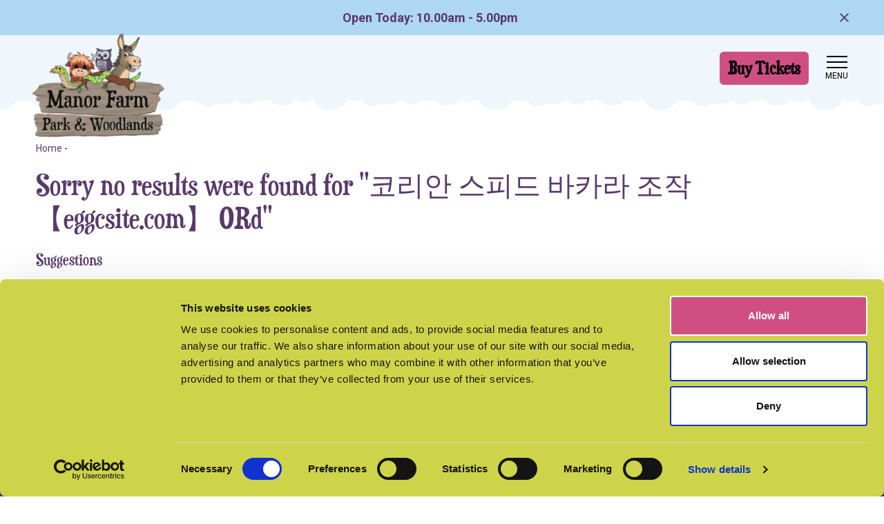

--- FILE ---
content_type: text/html; charset=UTF-8
request_url: https://www.manorfarm.info/search?q=%EC%BD%94%EB%A6%AC%EC%95%88%20%EC%8A%A4%ED%94%BC%EB%93%9C%20%EB%B0%94%EC%B9%B4%EB%9D%BC%20%EC%A1%B0%EC%9E%91%E3%80%90eggcsite.com%E3%80%91%0A0Rd
body_size: 9035
content:
<!DOCTYPE html>
<html lang="en">
<head><meta charset="utf-8">
<meta http-equiv="X-UA-Compatible" content="IE=edge">
<meta name="viewport" content="width=device-width, initial-scale=1">

<meta name="csrf-token" content="qjEs12lIB3GqJZUhfLWpVpiFtoyKI2nIEufWtReD">
<title>Sorry no results were found for "코리안 스피드 바카라 조작【eggcsite.com】
0Rd"</title>
<meta name="description" content=""/>
<meta property="og:title" content="Sorry no results were found for &quot;코리안 스피드 바카라 조작【eggcsite.com】
0Rd&quot;" />
<meta property="og:url" content="https://www.manorfarm.info/search" />
<meta property="og:type" content="website"/>
<meta property="og:description" content="" />
    <meta property="og:image" content="https://www.manorfarm.info/uploads/og.png" />

            <link rel="canonical" href="https://www.manorfarm.info/search" />
    
<meta name="twitter:card" content="summary_large_image" />
<meta name="twitter:site" content="" />
<meta name="twitter:url" content="https://www.manorfarm.info/search" />
<meta name="twitter:title" content="Sorry no results were found for &quot;코리안 스피드 바카라 조작【eggcsite.com】
0Rd&quot;" />
<meta name="twitter:description" content="" />
<meta name="twitter:creator" content="" />
<meta name="twitter:image:src" content="https://www.manorfarm.info/uploads/og.png" /><meta name="twitter:domain" content="www.manorfarm.info/search" />


<link rel="apple-touch-icon" sizes="57x57" href="/images/icons/apple-icon-57x57.png">
<link rel="apple-touch-icon" sizes="60x60" href="/images/icons/apple-icon-60x60.png">
<link rel="apple-touch-icon" sizes="72x72" href="/images/icons/apple-icon-72x72.png">
<link rel="apple-touch-icon" sizes="76x76" href="/images/icons/apple-icon-76x76.png">
<link rel="apple-touch-icon" sizes="114x114" href="/images/icons/apple-icon-114x114.png">
<link rel="apple-touch-icon" sizes="120x120" href="/images/icons/apple-icon-120x120.png">
<link rel="apple-touch-icon" sizes="144x144" href="/images/icons/apple-icon-144x144.png">
<link rel="apple-touch-icon" sizes="152x152" href="/images/icons/apple-icon-152x152.png">
<link rel="apple-touch-icon" sizes="180x180" href="/images/icons/apple-icon-180x180.png">
<link rel="icon" type="image/png" sizes="192x192"  href="/images/icons/android-icon-192x192.png">
<link rel="icon" type="image/png" sizes="32x32" href="/images/icons/favicon-32x32.png">
<link rel="icon" type="image/png" sizes="96x96" href="/images/icons/favicon-96x96.png">
<link rel="icon" type="image/png" sizes="16x16" href="/images/icons/favicon-16x16.png">
<meta name="msapplication-TileColor" content="#ffffff">
<meta name="msapplication-TileImage" content="/ms-icon-144x144.png">
<meta name="theme-color" content="#ffffff">
<link rel="apple-touch-startup-image" href="/uploads/schema-image%28512x512-crop-autorotate%29.png" />



<script src="https://kit.fontawesome.com/9d18dd8704.js" crossorigin="anonymous" defer></script>

<link rel="stylesheet" href="https://use.typekit.net/bvl2ivx.css">

    


<link rel="stylesheet" type="text/css" href="/css/site/site_vendor.css?id=ece0d1423351c211ea82fca9c005f8ec"/>
<link rel="stylesheet" type="text/css" href="/css/site/site.css?id=cafd7e2060b13d441f7147dedcb8ed98"/>



    <script id="Cookiebot" src="https://consent.cookiebot.com/uc.js" data-cbid="7b800655-2c17-4d02-9411-2c195a85877a" data-blockingmode="auto" type="text/javascript"></script>

<!-- Google Tag Manager -->
<script>
(function(w,d,s,l,i){w[l]=w[l]||[];w[l].push({'gtm.start':
new Date().getTime(),event:'gtm.js'});var f=d.getElementsByTagName(s)[0],
j=d.createElement(s),dl=l!='dataLayer'?'&l='+l:'';j.async=true;j.src=
'https://www.googletagmanager.com/gtm.js?id='+i+dl;f.parentNode.insertBefore(j,f);
})(window,document,'script','dataLayer','GTM-M4NGZT7Q');
</script>
<!-- End Google Tag Manager -->

<script type="text/javascript">
    (function(c,l,a,r,i,t,y){
        c[a]=c[a]||function(){(c[a].q=c[a].q||[]).push(arguments)};
        t=l.createElement(r);t.async=1;t.src="https://www.clarity.ms/tag/"+i;
        y=l.getElementsByTagName(r)[0];y.parentNode.insertBefore(t,y);
    })(window, document, "clarity", "script", "qq711hpexc");
</script>

<script type='text/javascript' src='https://platform-api.sharethis.com/js/sharethis.js#property=67d987cff80bb90012167fe1&product=sop' async='async'></script>

<!-- Meta Pixel Code -->
<script>
!function(f,b,e,v,n,t,s)
{if(f.fbq)return;n=f.fbq=function(){n.callMethod?
n.callMethod.apply(n,arguments):n.queue.push(arguments)};
if(!f._fbq)f._fbq=n;n.push=n;n.loaded=!0;n.version='2.0';
n.queue=[];t=b.createElement(e);t.async=!0;
t.src=v;s=b.getElementsByTagName(e)[0];
s.parentNode.insertBefore(t,s)}(window, document,'script',
'https://connect.facebook.net/en_US/fbevents.js');
fbq('init', '1291015859294020');
fbq('track', 'PageView');
</script>
<noscript><img height="1" width="1" style="display:none"
src="https://www.facebook.com/tr?id=1291015859294020&ev=PageView&noscript=1"
/></noscript>
<!-- End Meta Pixel Code -->

    


<script>
    !function(t){"use strict";t.loadCSS||(t.loadCSS=function(){});var e=loadCSS.relpreload={};if(e.support=function(){var e;try{e=t.document.createElement("link").relList.supports("preload")}catch(t){e=!1}return function(){return e}}(),e.bindMediaToggle=function(t){var e=t.media||"all";function a(){t.media=e}t.addEventListener?t.addEventListener("load",a):t.attachEvent&&t.attachEvent("onload",a),setTimeout(function(){t.rel="stylesheet",t.media="only x"}),setTimeout(a,3e3)},e.poly=function(){if(!e.support())for(var a=t.document.getElementsByTagName("link"),n=0;n<a.length;n++){var o=a[n];"preload"!==o.rel||"style"!==o.getAttribute("as")||o.getAttribute("data-loadcss")||(o.setAttribute("data-loadcss",!0),e.bindMediaToggle(o))}},!e.support()){e.poly();var a=t.setInterval(e.poly,500);t.addEventListener?t.addEventListener("load",function(){e.poly(),t.clearInterval(a)}):t.attachEvent&&t.attachEvent("onload",function(){e.poly(),t.clearInterval(a)})}"undefined"!=typeof exports?exports.loadCSS=loadCSS:t.loadCSS=loadCSS}("undefined"!=typeof global?global:this);
</script>
</head>
<body  class="">
<!-- Google Tag Manager (noscript) -->
<noscript><iframe src="https://www.googletagmanager.com/ns.html?id=GTM-M4NGZT7Q"
                  height="0" width="0" style="display:none;visibility:hidden"></iframe></noscript>
<!-- End Google Tag Manager (noscript) -->
<div id="page-encapsulation">
    
        <div id="vueModule" class="booking d-none d-lg-block col-auto text-center">
        <book-now
                buy-tickets-text="Book Now"
                when-would-you-like-text="When Would You Like To Visit?"
                choose-your-event-text="Choose Your Event"
                other-products-text="Other Products"
                cf-domain="manorfarm.digitickets.co.uk"
                calendar-bg-colour="#ced44a"
                calendar-text-colour="#59396a"
                button-bg-colour="#d04f83"
                button-text-colour="#ffffff"
                second-button-text-colour="#000000"
                button-radius="8"
                button-text-style="2"
                :low-capacity-threshold=""
                :branch-id="1493"
                :other-products="[{&quot;link&quot;:&quot;https:\/\/manorfarm.digitickets.co.uk\/category\/23089&quot;,&quot;text&quot;:&quot;Buy an Annual Pass &amp; Save!&quot;},{&quot;link&quot;:&quot;https:\/\/manorfarm.digitickets.co.uk\/category\/33642&quot;,&quot;text&quot;:&quot;Gift Vouchers &amp; Experiences&quot;}]"
                :calendar-dates="[]"
                :use-calendar-dates=""
                :event-ids="[&quot;69044&quot;,&quot;63211&quot;,&quot;65699&quot;,&quot;72639&quot;,&quot;72835&quot;,&quot;72833&quot;,&quot;72651&quot;,&quot;67256&quot;,&quot;64649&quot;,&quot;64655&quot;,&quot;64651&quot;,&quot;64662&quot;]"
                :single-session-time-enabled="false"
                :check-sales-limit-enabled="1"
                :calendar-layout="&quot;default&quot;"
                :custom-calendar-title="null"
                :disable-calendar-scroll="0"
                :custom-sold-out-threshold=""
                                :sale-cutoff-options="{&quot;behaviour&quot;:&quot;do_not_show&quot;,&quot;message&quot;:&quot;&quot;,&quot;phone&quot;:&quot;01509 852525&quot;}"
                :show-session-availability="0"
                :show-sold-out-dates-on-calendar="0"
        ></book-now>
    </div>
    <div id="header-wrap" class="d-flex flex-column">
                <div class="header-top">
            <div class="header-info bg-primary opening-message">
                <div class="container">
                    <div class="row align-items-center py-2">
                        <div class=" col">
                            Open Today: 10.00am - 5.00pm
                        </div>
                        <div class="col-auto" id="close-times"><i class="far fa-times"></i></div>
                    </div>
                </div>
            </div>
        </div>
                <div class="container">
            <div class="row align-items-center pt-3 header-main">
    <div class="col-5 col-lg-3 position-relative">
                    <a href="/" class="logo">
                <img srcset="/uploads/logo-image%28460x360-crop-autorotate%29.webp 767w,/uploads/logo-image%28720x563-crop-autorotate%29.webp 1200w,/uploads/logo-image%281200x939-crop-autorotate%29.webp 2000w, /uploads/logo-image%28460x360-crop-autorotate%29.png 767w,/uploads/logo-image%28720x563-crop-autorotate%29.png 1200w,/uploads/logo-image%281200x939-crop-autorotate%29.png 2000w" sizes="(max-width: 1200px )25vw,(max-width: 767px )50vw,100vw" class="" alt="Manor Farm"/>
            </a>
            </div>
    <div class="booking col text-end">
                    <span class="btn btn-secondary d-none d-lg-inline-block open-widget">Buy Tickets</span>
            </div>
    <div class="col-auto pr-0">
        <div id="mainNavButton">
            <span class="d-block nav-icon">
                <span></span>
                <span></span>
                <span></span>
                <span></span>
            </span>
            <span class="menu-text">Menu</span>
        </div>
    </div>



</div>
        </div>
    </div>

    <nav id="main-nav" class="navbar col">
    <div class="row align-items-center py-2 mx-0">
        <div class="col-4 d-lg-none">








        </div>
        <div class="booking col text-end">
        </div>
        <div class="col-auto pr-0">
            <div id="mainNavButton2">
            <span class="d-block nav-icon">
                <span></span>
                <span></span>
                <span></span>
                <span></span>
            </span>
                <span class="menu-text">close</span>
            </div>
        </div>
        
        
        
    </div>
    <div class="col-12 search mb-4">
        <div id="site-search-bar" class="col">

    <form action="/search" method="get" id="site-search-form" class="form-inline" autocomplete="off">
        <div class="row mx-0">

        <input id="site-search-input" type="text" name="q" class="form-control col" placeholder="Search..." value="코리안 스피드 바카라 조작【eggcsite.com】
0Rd" aria-label="Search..."/>
            <button type="submit" class="btn btn-secondary" aria-label="Search Site"><i class="fa fa-search"></i></button>
        </div>

        <div class="site-search-ajax-results-wrap">
            <div id="site-search-ajax-results">
            </div>
        </div>
    </form>

</div>
    </div>

    <ul class="navbar-nav mb-4">

        <li class="nav-item nav-item col-12 col-lg px-3 dropdown"><a class="nav-link dropdown-toggle " data-bs-toggle="dropdown" data-bs-auto-close="outside" href="#">What's On</a><span class="dropdown-menu dropdown "><a class="dropdown-item" href="https://www.manorfarm.info/events"   >View all events</a><a class="dropdown-item" href="/events/view/toddlers"   >Toddler Together Time!</a><a class="dropdown-item" href="/events/view/superheroes-villains-copy"   >Half-Term Superheroes & Villains</a><a class="dropdown-item" href="/events/view/easter-celebration-2026"   >Easter Celebration</a></span></li><li class="nav-item nav-item col-12 col-lg px-3 dropdown"><a class="nav-link dropdown-toggle " data-bs-toggle="dropdown" data-bs-auto-close="outside" href="#">Explore Manor Farm</a><span class="dropdown-menu dropdown "><a class="dropdown-item" href="https://www.manorfarm.info/explore"   >Explore The Farm</a><a class="dropdown-item" href="https://www.manorfarm.info/animals"   >Animal Activities</a><a class="dropdown-item" href="https://www.manorfarm.info/encounters"   >Private Animal Experiences</a><a class="dropdown-item" href="https://www.manorfarm.info/manor-farm-playbarn-nottinghamshires-largest-indoor-play-centre"   >Indoor Playbarn</a><a class="dropdown-item" href="https://www.manorfarm.info/roar"   >Dinosaur Trail</a><a class="dropdown-item" href="https://www.manorfarm.info/falconry"   >Falconry Centre</a><a class="dropdown-item" href="https://www.manorfarm.info/playgrounds"   >Outdoor Play</a><a class="dropdown-item" href="https://www.manorfarm.info/maize-maze"   >Maize Maze</a><a class="dropdown-item" href="https://www.manorfarm.info/food"   >Food & Drink</a><a class="dropdown-item" href="https://www.manorfarm.info/shop"   >Manor Farm Gift Shop</a><a class="dropdown-item" href="https://www.manorfarm.info/day-nursery"   >Day Nursery</a></span></li><li class="nav-item nav-item col-12 col-lg px-3 dropdown"><a class="nav-link dropdown-toggle " data-bs-toggle="dropdown" data-bs-auto-close="outside" href="#">Food & Drink</a><span class="dropdown-menu dropdown "><a class="dropdown-item" href="https://www.manorfarm.info/antlers-bistro"   >Antlers Bistro</a><a class="dropdown-item" href="https://www.manorfarm.info/cafe"   >Laughing Donkey Cafe</a></span></li><li class="nav-item nav-item col-12 col-lg px-3 dropdown"><a class="nav-link dropdown-toggle " data-bs-toggle="dropdown" data-bs-auto-close="outside" href="#">Plan Your Visit</a><span class="dropdown-menu dropdown "><a class="dropdown-item" href="https://www.manorfarm.info/tickets"   >Tickets & Prices</a><a class="dropdown-item" href="https://www.manorfarm.info/gift-vouchers"   >Gift Vouchers</a><a class="dropdown-item" href="https://www.manorfarm.info/memberships"   >Memberships</a><a class="dropdown-item" href="https://www.manorfarm.info/nimbus"   >Essential Companion Tickets</a><a class="dropdown-item" href="https://www.manorfarm.info/times"   >Opening Times</a><a class="dropdown-item" href="https://www.manorfarm.info/accessibility-initiatives-at-manor-farm-east-leake-nottinghamshire"   >Accessibility</a><a class="dropdown-item" href="/contact-us"  rel="noopener" >How To Find Us</a><a class="dropdown-item" href="https://www.manorfarm.info/faqs"   >FAQs</a><a class="dropdown-item" href="https://www.manorfarm.info/contact-us"   >Contact Us</a></span></li><li class="nav-item nav-item col-12 col-lg px-3"><a class="nav-link "  href="https://www.manorfarm.info/parties"  >Birthday Parties</a><li class="nav-item nav-item col-12 col-lg px-3 dropdown"><a class="nav-link dropdown-toggle " data-bs-toggle="dropdown" data-bs-auto-close="outside" href="#">Schools & Groups</a><span class="dropdown-menu dropdown "><a class="dropdown-item" href="https://www.manorfarm.info/schools"   >School Trips</a><a class="dropdown-item" href="https://www.manorfarm.info/forest-school"   >Forest School</a><a class="dropdown-item" href="https://www.manorfarm.info/groups"   >Group Bookings</a></span></li><li class="nav-item nav-item col-12 col-lg px-3 dropdown"><a class="nav-link dropdown-toggle " data-bs-toggle="dropdown" data-bs-auto-close="outside" href="#">News & Media</a><span class="dropdown-menu dropdown "><a class="dropdown-item" href="https://www.manorfarm.info/media-centre"   >Media Centre</a><a class="dropdown-item" href="https://www.manorfarm.info/news"   >Latest News</a><a class="dropdown-item" href="https://www.manorfarm.info/regeneration-initiatives-at-manor-farm-park-and-woodlands"   >Regeneration</a></span></li>

    </ul>

    <div class="socials mb-2">
    <div class="row justify-content-center mx-0">
        <div class="col-auto"><a href="https://www.facebook.com/manorfarmparkandwoodlands" target="_blank" title="Facebook" rel="noopener"><i class="fa fa-facebook "></i></a></div>        
                <div class="col-auto"><a href="https://www.instagram.com/manorfarmparkandwoodlands/"  target="_blank" title="Instagram" rel="noopener"><i class="fa-brands fa-instagram fw-bold"></i></a></div>
        
        <div class="col-auto"><a href="https://www.tiktok.com/@manorfarmparkwoodlands"  target="_blank" title="TikTok" rel="noopener"><img src="/images/svg/tiktok-brands.svg" width="16" alt="TikTok" /></a></div>    </div>
</div>

            <div class="booking w-100 text-center px-3 mt-3">
            <span class="btn btn-default d-block open-widget">BOOK NOW</span>
        </div>

    <div class="col text-center mt-2">
    <img src="/images/characters/snake.png" alt="snake" />
</div>
</nav>



    
<div id="page-wrap"  class="pt-1 pt-xl-5" >

            <div class="p-0 page-banners">
    </div>    
    <div class="container pt-4 not-flipped  pb-5  "  >
        <div class="row">
            <div class="col-12 list-col" id="content">
    <div class="bread-wrap"><ol itemscope itemtype="http://schema.org/BreadcrumbList" class="breadcrumb">
                                <li itemprop="itemListElement" itemscope itemtype="http://schema.org/ListItem" class="breadcrumb-item">
                                        <small><a itemprop="item" href="/"><span itemprop="name">Home</span> </a> - </small>
                                        <meta itemprop="position" content="1" />
                                </li>
                                                                
                                                        </ol>

</div>
            <div class="content">
        <h1 class="mb-4">Sorry no results were found for &quot;코리안 스피드 바카라 조작【eggcsite.com】
0Rd&quot;</h1>
                

            <div class="col-12 content mt-4">
            <h6 class="font-weight-bold mb-4">Suggestions</h6>
            <ul class="mb-3 px-0 ml-3">
                <li>Make sure that all words are spelled correctly</li>
                <li>Try different keywords</li>
                <li>Try more general keywords</li>
                <li>Try fewer keywords</li>
            </ul>
        </div>
        </div>
</div>        </div>
    </div>
    <div class="sections pb-5">
                                </div>

    <div class="container">
        <div class="row">
                                </div>
    </div>

</div>
    <div id="footer-wrap">
        <div class="footer-logo text-center position-relative">
        <a href="/" class="logo">
            <img src="/images/characters/animals.png"  alt="Animals">
        </a>
</div>

<div id="footer" class="container-fluid bg-dark py-5 text-center text-lg-start px-0">
    <div class="container pt-4">
        <div class="row">
            <div class="col-12 col-lg-3">
                <div class="content">
                    <h4>How to find us</h4>
                </div>
                <span class="d-block"><strong>Manor Farm Park & Woodlands</strong></span>
                <span class="mb-3 d-block">Castle Hill, East Leake, LE12 6LU<br />
<br />
Easily accessible from Notts, Leics & Derbyshire!</span>

                <div><a href="/cdn-cgi/l/email-protection#56333827233f243f3325163b373839243037243b783f383039" title="Email"> <span class="__cf_email__" data-cfemail="dbbeb5aaaeb2a9b2bea89bb6bab5b4a9bdbaa9b6f5b2b5bdb4">[email&#160;protected]</span></a></div>                <div class="col-12"> <a href="tel:01509852525" class="text-white" title="Telephone"> 01509 852525 </a></div>                                <div class="my-4"><a href="https://what3words.com/variety.gentle.reflected" target="_blank"><img src="/images/svg/w3w.svg" width="22px" class="me-1" alt="What 3 words" /> variety.gentle.reflected</a></div>
                            </div>
            <div class="col-12 col-lg-4 footer-socials order-lg-last">
                <div class="row">
                    <div class="socials mb-2">
    <div class="row justify-content-center mx-0">
        <div class="col-auto"><a href="https://www.facebook.com/manorfarmparkandwoodlands" target="_blank" title="Facebook" rel="noopener"><i class="fa fa-facebook "></i></a></div>        
                <div class="col-auto"><a href="https://www.instagram.com/manorfarmparkandwoodlands/"  target="_blank" title="Instagram" rel="noopener"><i class="fa-brands fa-instagram fw-bold"></i></a></div>
        
        <div class="col-auto"><a href="https://www.tiktok.com/@manorfarmparkwoodlands"  target="_blank" title="TikTok" rel="noopener"><img src="/images/svg/tiktok-brands.svg" width="16" alt="TikTok" /></a></div>    </div>
</div>
                </div>
            </div>
            <div class="col-12 col-lg-5 mt-3 mt-lg-0">
                <div class="content">
                    <h4>Useful links</h4>
                </div>
                <ul class="footer-nav">
                    <li class="nav-item nav-item-list"><a class="nav-link nav-link-list"  href="https://www.manorfarm.info/media-centre"   >Media Centre</a></li><li class="nav-item nav-item-list"><a class="nav-link nav-link-list"  href="https://www.manorfarm.info/times"   >Opening Times</a></li><li class="nav-item nav-item-list"><a class="nav-link nav-link-list"  href="/contact-us"  rel="noopener" >How To Find Us</a></li><li class="nav-item nav-item-list"><a class="nav-link nav-link-list"  href="https://www.manorfarm.info/faqs"   >FAQs</a></li><li class="nav-item nav-item-list"><a class="nav-link nav-link-list"  href="https://www.manorfarm.info/vacancies"   >Current Vacancies</a></li><li class="nav-item nav-item-list"><a class="nav-link nav-link-list"  href="https://www.manorfarm.info/contact-us"   >Contact Us</a></li><li class="nav-item nav-item-list"><a class="nav-link nav-link-list"  href="https://www.manorfarm.info/day-nursery"   >Day Nursery</a></li><li class="nav-item nav-item-list"><a class="nav-link nav-link-list"  href="https://www.manorfarm.info/privacy-policy"   >Privacy Policy</a></li><li class="nav-item nav-item-list"><a class="nav-link nav-link-list"  href="https://www.manorfarm.info/terms"   >Terms & Conditions</a></li><li class="nav-item nav-item-list"><a class="nav-link nav-link-list"  href="https://www.manorfarm.info/access"   >Access Statement</a></li><li class="nav-item nav-item-list"><a class="nav-link nav-link-list"  href="https://www.manorfarm.info/sitemap"   >Sitemap</a></li>
                </ul>
            </div>

        </div>

    </div>
</div>
<div id="subfooter" class="bg-secondary text-center text-lg-start">
    <div class="container py-2">
        <div class="row">
            <div class="col-12">
                <span class="text-white">&copy; 2026 Manor Farm Park & Woodlands | Website by <a class="text-white" href="https://www.websitevision.co.uk" target="_blank" rel="noopener">Website Vision</a></span>
            </div>
        </div>
    </div>
</div>
    </div>

                <span class="btn btn-default sticky-buy-now d-lg-none open-widget">Buy Tickets</span>
    

        
</div>
<style type="text/css" scoped id="scoped-styles">
    
    @media(min-width: 767px) {    }
    @media(min-width: 1200px) {    }
</style>

<script data-cfasync="false" src="/cdn-cgi/scripts/5c5dd728/cloudflare-static/email-decode.min.js"></script><script type="text/javascript" defer>
    var loadDeferredStyles = function() {
        var addStylesNode = document.getElementById("deferred-styles");
        var replacement = document.createElement("div");
        replacement.innerHTML = addStylesNode.textContent;
        document.body.appendChild(replacement);
        addStylesNode.parentElement.removeChild(addStylesNode);
    };
    var raf = window.requestAnimationFrame || window.mozRequestAnimationFrame ||
        window.webkitRequestAnimationFrame || window.msRequestAnimationFrame;
    if (raf) raf(function() { window.setTimeout(loadDeferredStyles, 0); });
    else window.addEventListener('load', loadDeferredStyles);
</script>

    
    <script type="text/javascript" >
        !function(e,n,t){function r(e,n){return typeof e===n}function o(){return"function"!=typeof n.createElement?n.createElement(arguments[0]):C?n.createElementNS.call(n,"http://www.w3.org/2000/svg",arguments[0]):n.createElement.apply(n,arguments)}function i(e){return e.replace(/([a-z])-([a-z])/g,(function(e,n,t){return n+t.toUpperCase()})).replace(/^-/,"")}function s(e,n){return!!~(""+e).indexOf(n)}function a(e,n){return function(){return e.apply(n,arguments)}}function l(e){return e.replace(/([A-Z])/g,(function(e,n){return"-"+n.toLowerCase()})).replace(/^ms-/,"-ms-")}function f(n,t,r){var o;if("getComputedStyle"in e){o=getComputedStyle.call(e,n,t);var i=e.console;if(null!==o)r&&(o=o.getPropertyValue(r));else if(i){i[i.error?"error":"log"].call(i,"getComputedStyle returning null, its possible modernizr test results are inaccurate")}}else o=!t&&n.currentStyle&&n.currentStyle[r];return o}function u(e,t,r,i){var s,a,l,f,u="modernizr",c=o("div"),d=function(){var e=n.body;return e||((e=o(C?"svg":"body")).fake=!0),e}();if(parseInt(r,10))for(;r--;)(l=o("div")).id=i?i[r]:u+(r+1),c.appendChild(l);return(s=o("style")).type="text/css",s.id="s"+u,(d.fake?d:c).appendChild(s),d.appendChild(c),s.styleSheet?s.styleSheet.cssText=e:s.appendChild(n.createTextNode(e)),c.id=u,d.fake&&(d.style.background="",d.style.overflow="hidden",f=h.style.overflow,h.style.overflow="hidden",h.appendChild(d)),a=t(c,e),d.fake?(d.parentNode.removeChild(d),h.style.overflow=f,h.offsetHeight):c.parentNode.removeChild(c),!!a}function c(n,r){var o=n.length;if("CSS"in e&&"supports"in e.CSS){for(;o--;)if(e.CSS.supports(l(n[o]),r))return!0;return!1}if("CSSSupportsRule"in e){for(var i=[];o--;)i.push("("+l(n[o])+":"+r+")");return u("@supports ("+(i=i.join(" or "))+") { #modernizr { position: absolute; } }",(function(e){return"absolute"==f(e,null,"position")}))}return t}function d(e,n,a,l){function f(){d&&(delete j.style,delete j.modElem)}if(l=!r(l,"undefined")&&l,!r(a,"undefined")){var u=c(e,a);if(!r(u,"undefined"))return u}for(var d,p,m,y,v,g=["modernizr","tspan","samp"];!j.style&&g.length;)d=!0,j.modElem=o(g.shift()),j.style=j.modElem.style;for(m=e.length,p=0;m>p;p++)if(y=e[p],v=j.style[y],s(y,"-")&&(y=i(y)),j.style[y]!==t){if(l||r(a,"undefined"))return f(),"pfx"!=n||y;try{j.style[y]=a}catch(e){}if(j.style[y]!=v)return f(),"pfx"!=n||y}return f(),!1}function p(e,n,t,o,i){var s=e.charAt(0).toUpperCase()+e.slice(1),l=(e+" "+w.join(s+" ")+s).split(" ");return r(n,"string")||r(n,"undefined")?d(l,n,o,i):function(e,n,t){var o;for(var i in e)if(e[i]in n)return!1===t?e[i]:r(o=n[e[i]],"function")?a(o,t||n):o;return!1}(l=(e+" "+S.join(s+" ")+s).split(" "),n,t)}var m=[],y=[],v={_version:"3.6.0",_config:{classPrefix:"",enableClasses:!0,enableJSClass:!0,usePrefixes:!0},_q:[],on:function(e,n){var t=this;setTimeout((function(){n(t[e])}),0)},addTest:function(e,n,t){y.push({name:e,fn:n,options:t})},addAsyncTest:function(e){y.push({name:null,fn:e})}},g=function(){};g.prototype=v,g=new g;var h=n.documentElement,C="svg"===h.nodeName.toLowerCase();g.addTest("srcset","srcset"in o("img"));var b="Moz O ms Webkit",w=v._config.usePrefixes?b.split(" "):[];v._cssomPrefixes=w;var x=function(n){var r,o=prefixes.length,i=e.CSSRule;if(void 0===i)return t;if(!n)return!1;if((r=(n=n.replace(/^@/,"")).replace(/-/g,"_").toUpperCase()+"_RULE")in i)return"@"+n;for(var s=0;o>s;s++){var a=prefixes[s];if(a.toUpperCase()+"_"+r in i)return"@-"+a.toLowerCase()+"-"+n}return!1};v.atRule=x;var S=v._config.usePrefixes?b.toLowerCase().split(" "):[];v._domPrefixes=S;var _={elem:o("modernizr")};g._q.push((function(){delete _.elem}));var j={style:_.elem.style};g._q.unshift((function(){delete j.style})),v.testAllProps=p;var z=v.prefixed=function(e,n,t){return 0===e.indexOf("@")?x(e):(-1!=e.indexOf("-")&&(e=i(e)),n?p(e,n,t):p(e,"pfx"))};g.addTest("objectfit",!!z("objectFit"),{aliases:["object-fit"]}),function(){var e,n,t,o,i,s;for(var a in y)if(y.hasOwnProperty(a)){if(e=[],(n=y[a]).name&&(e.push(n.name.toLowerCase()),n.options&&n.options.aliases&&n.options.aliases.length))for(t=0;t<n.options.aliases.length;t++)e.push(n.options.aliases[t].toLowerCase());for(o=r(n.fn,"function")?n.fn():n.fn,i=0;i<e.length;i++)1===(s=e[i].split(".")).length?g[s[0]]=o:(!g[s[0]]||g[s[0]]instanceof Boolean||(g[s[0]]=new Boolean(g[s[0]])),g[s[0]][s[1]]=o),m.push((o?"":"no-")+s.join("-"))}}(),function(e){var n=h.className,t=g._config.classPrefix||"";if(C&&(n=n.baseVal),g._config.enableJSClass){var r=new RegExp("(^|\\s)"+t+"no-js(\\s|$)");n=n.replace(r,"$1"+t+"js$2")}g._config.enableClasses&&(n+=" "+t+e.join(" "+t),C?h.className.baseVal=n:h.className=n)}(m),delete v.addTest,delete v.addAsyncTest;for(var E=0;E<g._q.length;E++)g._q[E]();e.Modernizr=g}(window,document),window.addEventListener("LazyLoad::Initialized",(function(e){lazyLoadInstance=e.detail.instance}),!1),function(e,n){var t=n.getElementsByTagName("body")[0],r=n.createElement("script");r.async=!0;var o="IntersectionObserver"in e?"10.5.2":"8.7.1";r.src="https://cdnjs.cloudflare.com/ajax/libs/vanilla-lazyload/"+o+"/lazyload.min.js",e.lazyLoadOptions={callback_set:function(e){if(t="objectfit-image",(" "+e.className+" ").indexOf(" "+t+" ")>-1&&!Modernizr.objectfit){var n=e.parentElement;n.style.backgroundImage='url("'+e.getAttribute("src")+'")',n.style.backgroundPosition=e.style["object-position"],e.style.opacity=0}var t}},t.appendChild(r)}(window,document);

    </script>
    
    <script type="text/javascript" src="https://cdnjs.cloudflare.com/ajax/libs/jquery/3.3.1/jquery.min.js"></script>
    
    <script type="text/javascript" data-cookiecategory="necessary" src="/js/vendor/vendor.min.js?id=3ac7bb2a7acba14e3fbb760377830e13" defer></script>
    <script type="text/javascript" data-cookiecategory="necessary" src="/js/site/site.js?id=26013e6e398492a2b9c45d2eaa3490fc" defer></script>

    <script type="text/javascript" defer>
        $.ajaxSetup({headers: {'X-CSRF-TOKEN': $('meta[name="csrf-token"]').attr('content')}});
    </script>

            <script src="/js/vue/app.js" defer></script>
    
    

    

    
    <script type="text/javascript" defer>
        $(document).ready(function(){
                        });
    </script>

    
<script defer src="https://static.cloudflareinsights.com/beacon.min.js/vcd15cbe7772f49c399c6a5babf22c1241717689176015" integrity="sha512-ZpsOmlRQV6y907TI0dKBHq9Md29nnaEIPlkf84rnaERnq6zvWvPUqr2ft8M1aS28oN72PdrCzSjY4U6VaAw1EQ==" data-cf-beacon='{"version":"2024.11.0","token":"0963f185e8ea4b07a91c802371b8f98d","r":1,"server_timing":{"name":{"cfCacheStatus":true,"cfEdge":true,"cfExtPri":true,"cfL4":true,"cfOrigin":true,"cfSpeedBrain":true},"location_startswith":null}}' crossorigin="anonymous"></script>
</body>
</html>
